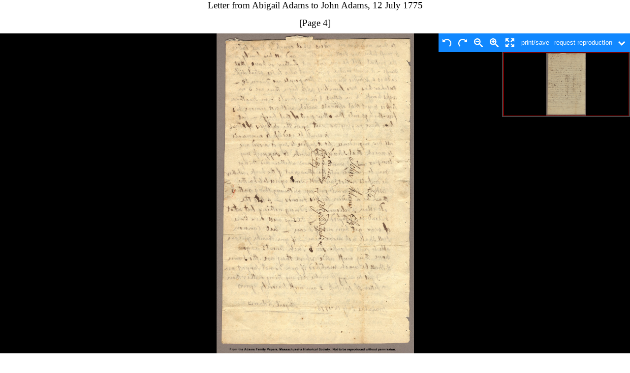

--- FILE ---
content_type: text/html; charset=UTF-8
request_url: https://www.masshist.org/digitaladams/archive/popup?id=L17750712aa&page=L17750712aa_4
body_size: 948
content:
<!DOCTYPE html>
<html>
<head>
  <title></title>
  <meta charset="utf-8" />

  <link rel="stylesheet" type="text/css" href="/digitaladams/archive/xsl/css/adams.css" />
  
  <script type="text/javascript" src="/incl/js/mootools-core-1.4.5.js"> </script>
  <script type="text/javascript" src="/digitaladams/archive/js/key.js"></script>
  <script type="text/javascript" src="/digitaladams/archive/js/browseBreadCrumbs.js"></script>

  <meta name="viewport" content="width=device-width, initial-scale=1.0" /><link rel="stylesheet" type="text/css" href="xsl/css/transcription.css"/>

	<script src="/incl/js/mootools-more-1.4.0.1.js"></script>

	<script>
		var osd_viewer_config = {
			id: "osd_viewer",
			fillVertSpace: true,
			url: "/digitaladams/aea/letter/image/lg/L17750712aa_4lg.jpg",
		}


		var aeonFields = {
			ItemVolume: "AEA ID: L17750712aa_4",
			callNumber: location.href,
			title: "Letter from Abigail Adams to John Adams, 12 July 1775 "
		}

		window.addEventListener("DOMContentLoaded", function(){
			var OSDviewer = new MHSOSDLoad(osd_viewer_config);

			OSDviewer.aeonSetup(aeonFields);
			OSDviewer.start();
		});

	</script>
	<link rel="stylesheet" href="/style/osd_viewer_2016.css" media="all" />
	<script src="/incl/js/openseadragon/openseadragon.min.js"></script>
	<script src="/incl/js/osd-2017.js"></script>

</head>
<body>
		<ul class="messages">
			</ul>

		<div class="transcription">

			<div class="fronthead">
				Letter from Abigail Adams to John Adams, 12 July 1775 				<br />
				<div class="pageNumber">
					[Page 4]				</div><!--close pageNumber -->
			</div> <!-- close fronthead -->

		</div><!-- close transcription -->

		<div id="osd_viewer"></div>

		<hr>

		<div class="citations">
			<div class="cite">
				<b>Cite web page as: </b>Letter from Abigail Adams to John Adams, 12 July 1775 [electronic
edition].
				<i>Adams Family Papers: An Electronic Archive.</i> Massachusetts Historical Society. http://www.masshist.org/digitaladams/
			</div><!-- close cite -->
		</div><!-- close footer -->

</body>
</html>
